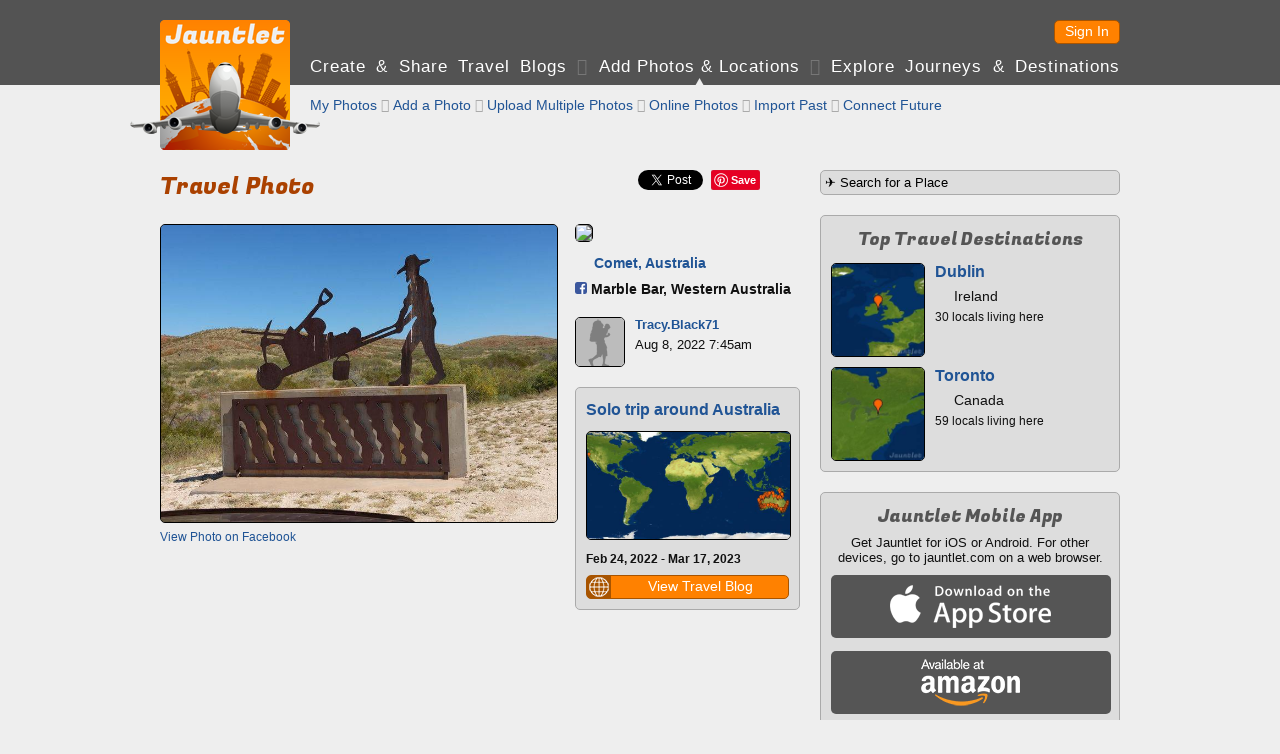

--- FILE ---
content_type: text/html; charset=UTF-8
request_url: https://jauntlet.com/travel-photo-check-in/comet-australia-marble-bar%2C-western-australia/304310
body_size: 16885
content:
<!doctype html>
<html lang="en" xml:lang="en">
<head prefix="og: http://ogp.me/ns# fb: http://ogp.me/ns/fb# jauntlet: http://ogp.me/ns/fb/jauntlet#">
<meta charset="UTF-8">
<meta http-equiv="Content-Security-Policy" content="default-src * 'unsafe-inline' 'unsafe-eval' data:">
<meta name="viewport" content="width=device-width, initial-scale=1" />

<link rel="icon" type="image/png" href="/favicon.png" />
<link rel="shortcut icon" href="/favicon.ico" />

<title>Travel Snapshot - Comet, Australia - Marble Bar, Western Australia - Tracy.Black71 - 304310 - Jauntlet</title>
<meta name="description" content="Aug 8, 2022" />
<link rel="canonical" href="https://jauntlet.com/travel-photo-check-in/comet-australia-marble-bar%2C-western-australia/304310" />

<meta itemprop="url" content="https://jauntlet.com/travel-photo-check-in/comet-australia-marble-bar%2C-western-australia/304310" />

<meta property="fb:app_id" content="2377407611"/> 
<meta property="og:site_name" content="Jauntlet Travel Blog and Map"/> 

<meta property="al:ios:app_store_id" content="449467290"/> 
<meta property="al:ios:app_name" content="Jauntlet">
<meta property="al:android:package" content="com.tomsapps.jauntlet">
<meta property="al:android:app_name" content="Jauntlet">

<meta name="twitter:site" content="@jauntlet" />
<meta name="twitter:domain" content="jauntlet.com">
<meta name="twitter:app:id:iphone" content="449467290">
<meta name="twitter:app:name:iphone" content="Jauntlet">
<meta name="twitter:app:id:ipad" content="449467290">
<meta name="twitter:app:name:ipad" content="Jauntlet">
<meta name="twitter:app:id:googleplay" content="com.tomsapps.jauntlet">
<meta name="twitter:app:name:googleplay" content="Jauntlet">

<meta property="og:description" content="Aug 8, 2022" />
<meta property="og:title" content="Marble Bar, Western Australia (Comet, Australia)" />
<meta property="og:city" content="Comet, Australia" />
<meta property="og:image" content="https://dz2znkkd78kes.cloudfront.net/1673849106820091.jpg" />
<meta property="og:type" content="jauntlet:checkin" />
<meta property="og:url" content="https://jauntlet.com/travel-photo-check-in/comet-australia-marble-bar%2C-western-australia/304310" />
<meta name="twitter:card" content="photo" />
<meta name="twitter:url" content="https://jauntlet.com/travel-photo-check-in/comet-australia-marble-bar%2C-western-australia/304310" />
<meta name="twitter:title" content="Marble Bar, Western Australia (Comet, Australia)" />
<meta name="twitter:description" content="Aug 8, 2022" />
<meta name="twitter:image" content="https://dz2znkkd78kes.cloudfront.net/1673849106820091.jpg" />
<meta name="twitter:image:width" content="720" />
<meta name="twitter:image:height" content="540" />
<meta property="jauntlet:location:latitude" content="-21.171240062683" />
<meta property="jauntlet:location:longitude" content="119.74356555268" />
<meta property="jauntlet:post_date" content="2022-08-08T07:45:12+08:00" />
<meta property="jauntlet:post_time" content="1659915912" />
<meta property="al:ios:url" content="jauntlet://url/https%3A%2F%2Fjauntlet.com%2Ftravel-photo-check-in%2Fcomet-australia-marble-bar%252C-western-australia%2F304310/" />
<meta property="al:android:url" content="jauntlet://url/https%3A%2F%2Fjauntlet.com%2Ftravel-photo-check-in%2Fcomet-australia-marble-bar%252C-western-australia%2F304310/" />
<meta name="twitter:app:url:iphone" content="jauntlet://url/https%3A%2F%2Fjauntlet.com%2Ftravel-photo-check-in%2Fcomet-australia-marble-bar%252C-western-australia%2F304310/" />
<meta name="twitter:app:url:ipad" content="jauntlet://url/https%3A%2F%2Fjauntlet.com%2Ftravel-photo-check-in%2Fcomet-australia-marble-bar%252C-western-australia%2F304310/" />
<meta name="twitter:app:url:googleplay" content="jauntlet://url/https%3A%2F%2Fjauntlet.com%2Ftravel-photo-check-in%2Fcomet-australia-marble-bar%252C-western-australia%2F304310/" />
<meta itemprop="name" content="Travel Snapshot - Comet, Australia - Marble Bar, Western Australia - Tracy.Black71 - 304310 - Jauntlet" />
<meta itemprop="image" content="https://dz2znkkd78kes.cloudfront.net/1673849106820091.jpg" />
<!-- has issues? meta property="og:locale" content="en_US"/--> 

<link href='//fonts.googleapis.com/css?family=Fugaz+One' rel="stylesheet" type="text/css" />

<link href="/jquery/css/jauntlet/jquery-ui-1.10.3.custom.min.css" rel="stylesheet" type="text/css" />	






<link href="/shared/styles.css?v=20251104" rel="stylesheet" type="text/css" />
<link href="/shared/styles_www.css?v=20251104" rel="stylesheet" type="text/css" />


<style type="text/css">
.fb-like {position:relative;top:5px;}
</style>

<script type="text/javascript">

var ismobile = false;
var mobilesdk = 0;
var mobileapp = false;
var mobileappplatform = ""; 
var osversion = "0.0";

var ishome = false;

var sharescripts = true;

var domain = "https://jauntlet.com";
var amazonCloudJauntletUrl = "";
var settingscookiename = "settings8";
var errormessageurl = "/message/99";

var facebookAppId = "2377407611";
var facebookJavascript = true; // needed for like box ;
var facebookPermCookie = "";
var facebookPerms = "public_profile,email";

var smalljauntlet = false;
var fulljauntlet = false;

var maploadcount;


</script>

<script type="text/javascript" src="/jquery/js/jquery-1.8.3.min.js"></script>
<script type="text/javascript" src="/shared/scripts_www.js?v=20251104"></script>




</head>

<body>

<div id="outerwrapper">

<header id="header">

<div class="innerwrapper">

<div id="home_top" onclick="loadHome();" onmouseover="homeOver();" onmouseout="homeOut();"></div>

<nav id="loginnav">

<!--  
<button class="google_icon login_button" onclick="doExternalLogin('google','');"></button>
<button class="twitter_icon login_button" onclick="doExternalLogin('twitter','');"></button> 
<button class="instagram_icon login_button" onclick="doExternalLogin('instagram','');"></button> 
<button class="facebook_icon login_button" onclick="doExternalLogin('facebook','');"></button> 
-->
<button class="button login_button" onclick="loadUrl('/login?nextpage=https%3A%2F%2Fjauntlet.com%2Ftravel-photo-check-in%2Fcomet-australia-marble-bar%252C-western-australia%2F304310');">Sign In</button> 


</nav><!-- loginnav -->

<nav id="mainnav">
<a href="javascript:loadJourneys();" class="unselected">Create &amp Share Travel Blogs</a>
 <span class='globe'>&#xF0FC;</span> <a href="/travel-photos-check-ins" class="selected">Add Photos &amp; Locations</a>
 <span class='globe'>&#xF0FD;</span> <a href="/explore-journeys-travel-destinations" class="unselected">Explore Journeys &amp; Destinations</a>
&nbsp;&nbsp;&nbsp;&nbsp;&nbsp;&nbsp;&nbsp;&nbsp;&nbsp;&nbsp;&nbsp;&nbsp;&nbsp;&nbsp;&nbsp;&nbsp;&nbsp;&nbsp;&nbsp;&nbsp;&nbsp;&nbsp;&nbsp;&nbsp;
</nav><!--mainnav-->

</div><!--inner-->

</header><!--header-->


<div id="backgroundwrapper">


<div id="subheader">

<div class="innerwrapper">

<div id="home_bottom" onclick="loadHome();" onmouseover="homeOver();" onmouseout="homeOut();"></div>

    
    <nav id="subnav">
    
      
    <a href="/travel-photos-check-ins?my=1" class="unselected"> My Photos</a>
     <span class='globe'>&#xF0FE;</span>     <a href="/journey/edit_snapshot.php" class="unselected">Add a Photo</a>
     <span class='globe'>&#xF0FC;</span>     <a href="/journey/photo_upload.php" class="unselected">Upload Multiple Photos</a>
     <span class='globe'>&#xF0FD;</span>     <a href="/journey/photos.php" class="unselected">Online Photos</a>
     <span class='globe'>&#xF0FE;</span>     <a href="/journey/checkin_import.php" class="unselected">Import Past</a>
     <span class='globe'>&#xF0FC;</span>     <a href="/journey/checkin_auto.php" class="unselected">Connect Future</a>
        <!--a href="/journey/getlocation.php" class="unselected">Check In Now</a-->
    
    
        
    </nav><!-- subnav -->
    
        

</div><!--subheaderinner-->

</div><!--subheader-->


<div id="content">


<div class="innerwrapper">





<div class="maincolumn"><!--only one here because innerwrapper is above right-->



<div id="fb-root"></div>
<script async defer crossorigin="anonymous" src="https://connect.facebook.net/en_US/sdk.js#xfbml=1&version=v16.0&appId=2377407611&autoLogAppEvents=1" nonce="nStFWW0U"></script>

<style type="text/css">.fb-share-button{top:-3px;}</style>

<div id="sharediv"><!--div class="fb-like" data-href="https://jauntlet.com/s/304310" data-width="" data-layout="" data-action="" data-size="" data-share="true"></div--><div class="fb-share-button" data-href="https://jauntlet.com/s/304310" data-layout="button" data-size="small"><a target="_blank" href="https://www.facebook.com/sharer/sharer.php?u=https%3A%2F%2Fjauntlet.com%2Fs%2F304310&amp;src=sdkpreparse" class="fb-xfbml-parse-ignore">Share</a></div><div class="sharespacer"></div><a href="https://twitter.com/share" class="twitter-share-button" data-url="https://jauntlet.com/s/304310" data-text="Marble Bar, Western Australia (Comet, Australia)" data-via="jauntlet" data-related="jauntlet" data-count="none" style="vertical-align:bottom;"></a><div class="sharespacer"></div><div style="display:inline-block;position:relative;top:-6px;"><a href="//pinterest.com/pin/create/button/?url=https%3A%2F%2Fjauntlet.com%2Fs%2F304310&description=Marble+Bar%2C+Western+Australia+%28Comet%2C+Australia%29&media=https%3A%2F%2Fjauntlet.com%2Fdata%2Fimageproxy.php%3Fimage%3Dhttps%253A%252F%252Fdz2znkkd78kes.cloudfront.net%252F1673849106820091.jpg" class="pin-it-button" count-layout="none" style="vertical-align:middle;"></a></div><div class="sharespacer"></div><div class="sharespacer"></div><div style="display:inline-block;height:20px;width:24px;position:relative;top:-8px;"></div></div>

<h1 itemprop='name' id='maintitle'>Travel Photo <span class='headerextra'>304310</span></h1>




<div class="topspace firstitem maincolumnleft buttongroup">

<img id="snapshotimage" class="roundimage" src="https://dz2znkkd78kes.cloudfront.net/1673849106820091.jpg" style="width:100%;max-width:396px;"/>

<div class='smalltopspace smalltext'><a href='https://www.facebook.com/photo.php?fbid=10225291459627616&set=a.10209913632751555&type=3' target='_blank'>View Photo on Facebook</a></div>
<div class="topspace"><div id="comments"></div></div>

</div><!--maincolumnleft-->


<div class="topspace maincolumnright buttongroup">

<div class='notopspace'><img src='https://maps.google.com/maps/api/staticmap?size=223x72&zoom=14&maptype=roadmap&sensor=false&markers=size:mid%7Ccolor:orange%7C-21.171240062683%2C119.74356555268&key=AIzaSyA946cSkn-lSGXRS-hJYL8_GArvNsrya-c' class='roundimage'/></div><div class='halftopspace' style='font-weight:bold;'><img src='/flags/AS.gif' class='flagicon'/> <a href='/place/-2225567'>Comet, Australia</a></div><div class='halftopspace' style='font-weight:bold;'><div class='facebook_icon_small' onclick='window.open("https://www.facebook.com/pages/x/106164389413960","_blank");'></div> Marble Bar, Western Australia</div><div class='comment_noborder topspace'><div class='comment_image'><a onclick='return displayProfileDialog(80143,1);' href='https://jauntlet.com/traveler/tracy.black71'><img src='/images/default_user.gif'/></a></div><div class='comment_header'><span class='comment_name'><a onclick='return displayProfileDialog(80143,1);' href='https://jauntlet.com/traveler/tracy.black71'>Tracy.Black71</a></span></div><div class='comment_text'>Aug 8, 2022 7:45am</div><div class='comment_text'></div></div><div class='boxdarker'><h3><a href='/15469#93527'>Solo trip around Australia</a></h3><div class='halftopspace'><a href='/15469#93527'><img src='https://jauntlet.com/journeymaps/6/68bdc26ce8e834d31ed348c2b3c0729e5c6306dd.jpg' class='roundimage' style='width:100%;'/></a></div><div class='halftopspace smalltext'><strong>Feb 24, 2022 - Mar 17, 2023</strong></div><div class='halftopspace smalltext'></div><div class='halftopspace'><button class='button iconbutton buttonfullwidth' data-icon='globe' data-iconpos='left' onclick='loadUrl("/15469#93527");'><span class='buttonicon ui-icon-sphere'></span>View Travel Blog</button></div></div>
</div><!--maincolumnright-->





<script type="text/javascript">


var commenthash = "bd3534598d7e7108b321df312d61d080";
var highlightid = "304310";
var highlighturl = "https://jauntlet.com/travel-photo-check-in/comet-australia-marble-bar%2C-western-australia/304310";
var commentowner = "80143";
var commenttitle = "Comet, Australia";
//var user;
//var userid;
//var hash;


function doPageShow() {

	//user = getUserCookie();
	//userid = user.userid;
	//hash = user.hash;
	
	//var now = new Date();
	//console.debug("snapshot solo init "+now.getTime());
	//displayComments("highlight_"+highlightid,1,"#comments",highlighturl,commentowner,commenthash,commenttitle,true);
	
	if (ismobile) {
		var w = $(window).width() - 32;
		if ($("#snapshotimage").width() > w) {
			h = Math.round($("#snapshotimage").height() * (w / $("#snapshotimage").width()))
			$("#snapshotimage").css("width",w+"px");
			$("#snapshotimage").css("height",h+"px");
		}
	}

}

</script>

</div><!--maincolumn / fullwidth inner -->


<div class="rightcolumn">

<form action="/journey/select_city.php" method="get">
<input id="citysearchright" name="citysearchright" class="inputtext" style="width:290px;" value="&#9992; Search for a Place" />
<input type="hidden" name="search" value="1"/>
</form>




<div class="boxdarker">
<h4>Top Travel Destinations</h4>
<div class='destinationlinksquare halftopspace'><div class='destinationlink_image'><a href='https://jauntlet.com/dublin-ireland-travel-photos-trip-plan/-1502554'><img src='https://d1ihc1a3nnp99q.cloudfront.net/ba47bc3cf5e80e3bac9cbefa9386aaf1.jpg'/></a></div><div class='destinationlink_title'><a href='https://jauntlet.com/dublin-ireland-travel-photos-trip-plan/-1502554'>Dublin</a></div><div class='destinationlink_screenname'><img src='/flags/EI.gif' class='flagicon'/> Ireland</div><div class='destinationlink_description'>30 locals living here</div></div><div class='destinationlinksquare halftopspace'><div class='destinationlink_image'><a href='https://jauntlet.com/toronto-canada-travel-photos-trip-plan/-574890'><img src='https://d1ihc1a3nnp99q.cloudfront.net/03a93c51934b9f58635a43564b16d5e9.jpg'/></a></div><div class='destinationlink_title'><a href='https://jauntlet.com/toronto-canada-travel-photos-trip-plan/-574890'>Toronto</a></div><div class='destinationlink_screenname'><img src='/flags/CA.gif' class='flagicon'/> Canada</div><div class='destinationlink_description'>59 locals living here</div></div></div>

<div class="boxdarker">
<h4>Jauntlet Mobile App</h4>
<div style="font-size:13px;" class="smalltopspace center">Get Jauntlet for iOS or Android. For other devices, go to jauntlet.com on a web browser.</div>
<div class="halftopspace"><div onclick='window.open("http://itunes.apple.com/us/app/travel-map-by-jauntlet/id449467290?mt=8&uo=4");' class="mobile_appstore"></div></div>
<div class="halftopspace"><div onclick='window.open("http://www.amazon.com/gp/mas/dl/android?p=com.tomsapps.jauntlet");' class="mobile_kindle"></div></div>
<div class="halftopspace"><div onclick='window.open("https://play.google.com/store/apps/details?id=com.tomsapps.jauntlet");' class="mobile_play"></div></div>
</div>

</div><!--rightcolumn-->



</div><!--2 col inner / fullwidth wrapper -->


</div><!--content-->


<div class="clearspacer"></div>


</div><!--backgroundwrapper-->


<footer id="footer">
<a href='/about-jauntlet-share-travel'>About Jauntlet</a>
<span class='globe'>&#xF0FC;</span> 
<a href='/help'>Help</a> 
<span class='globe'>&#xF0FD;</span> 
<a href='/terms'>Terms of Service</a> 
<span class='globe'>&#xF0FE;</span> 
<a href='/privacy'>Privacy Policy</a> 
<span class='globe'>&#xF0FC;</span> 
<a href='/travel-links'>Travel Links</a>
<span class='globe'>&#xF0FD;</span> 
<a href='/?version=m' rel="nofollow">Mobile Site</a>
<br/>
<a href="https://jauntlet.com/">Free Travel Blog with Map and Photos connecting to Facebook, Instagram and Twitter</a>
<span class='globe'>&#xF0FE;</span>
<a href="http://www.tomsapps.com" target="_blank"><span id="copyright">&copy;2025 Tom's Apps, LLC</a></span>
</footer>


</div><!--outerwrapper-->





<script type='text/javascript' src='/jquery/js/jquery-ui-1.10.4.custom.min.js'></script>
<script type='text/javascript' src='/shared/scripts.js?v=20251104'></script>

<!--script type="text/javascript" src="//s7.addthis.com/js/300/addthis_widget.js#pubid=ra-55b7d1b36b130d9e" async="async"></script-->


<script>
(function(i,s,o,g,r,a,m){i['GoogleAnalyticsObject']=r;i[r]=i[r]||function(){
(i[r].q=i[r].q||[]).push(arguments)},i[r].l=1*new Date();a=s.createElement(o),
m=s.getElementsByTagName(o)[0];a.async=1;a.src=g;m.parentNode.insertBefore(a,m)
})(window,document,'script','//www.google-analytics.com/analytics.js','ga');
ga('create', 'UA-26379592-3', 'auto');
ga('send', 'pageview');
</script>

</body>
</html>
